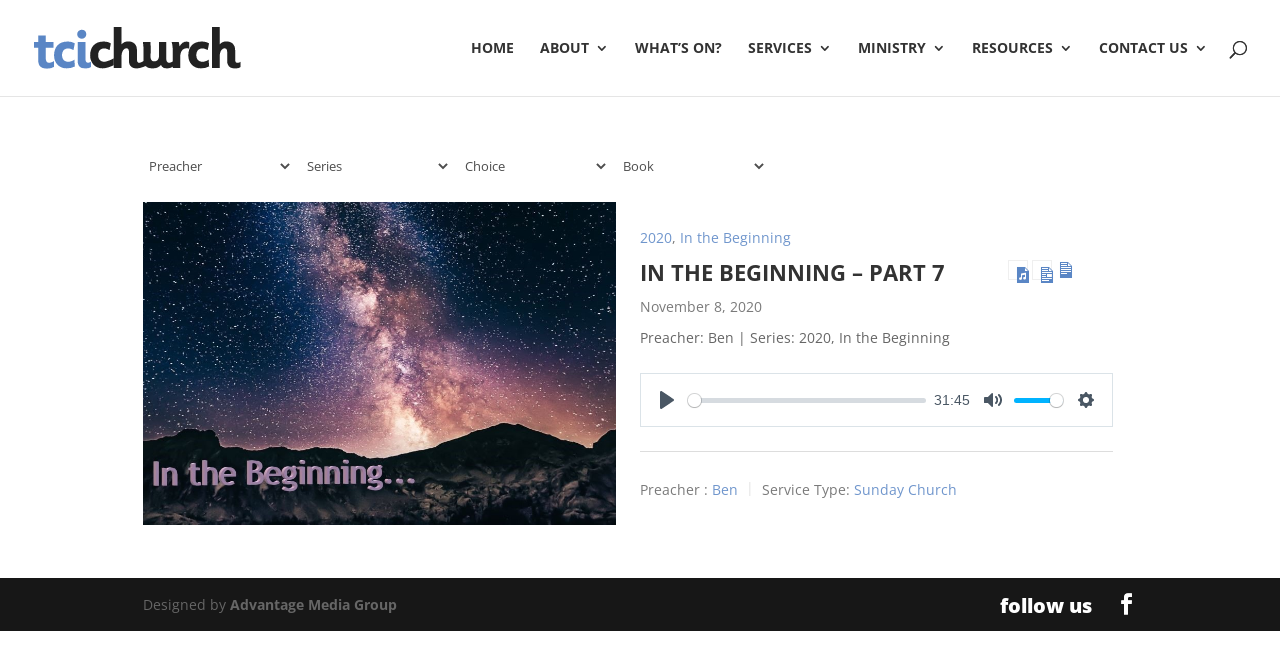

--- FILE ---
content_type: image/svg+xml
request_url: https://tcichurch.org.au/wp-content/uploads/2018/06/tcichurch-logo.svg
body_size: 1062
content:
<svg xmlns="http://www.w3.org/2000/svg" viewBox="0 0 380.25 75.69"><defs><style>.cls-1{fill:#5a86c5;}.cls-2{fill:#222;}</style></defs><title>Asset 3</title><g id="Layer_2" data-name="Layer 2"><g id="Layer_1-2" data-name="Layer 1"><path class="cls-1" d="M36.78,72.29a22.32,22.32,0,0,1-12.43,3.4c-9.79,0-16.59-3.83-16.59-15.52V37.53H0V27.43H7.76V15.63H21.69v11.8H35.83v10.1H21.69V56.34c0,6.49,2.34,8.51,6.48,8.51,2.45,0,5.1-1.07,8.61-3.09Z"/><path class="cls-1" d="M75.27,71.44a31.37,31.37,0,0,1-15.1,3.72c-13.61,0-23.28-9.57-23.28-23.6,0-14.78,8.29-25.2,24.77-25.2,6.59,0,10.52,1.7,13.39,3.41L72.61,42c-4.26-2-5.32-3.08-10-3.08-7,0-11,4.78-11,12.12s4,12,11.49,12c3.82,0,7.22-1.17,11.16-3.72Z"/><path class="cls-1" d="M87.91,21.26a8.31,8.31,0,0,1-8.5-8.08A8.26,8.26,0,0,1,87.91,5a8.54,8.54,0,0,1,8.3,8.39A8.09,8.09,0,0,1,87.91,21.26Zm16.8,51.35c-4,2.23-5.74,2.55-10.74,2.55-9.25,0-13.6-4.47-13.6-14V27.43H94.61V57c0,5.32,1.38,7.87,4.68,7.87,1.27,0,2.23-.43,5.42-1.7Z"/><path class="cls-2" d="M146.8,69.24c-5.2,2.65-15,5.92-20.3,5.92-13.6,0-23.28-9.57-23.28-23.6,0-14.78,8.29-25.2,24.77-25.2,6.59,0,10.53,1.7,13.4,3.41L138.94,42c-4.25-2-5.31-3.08-10-3.08-7,0-10.95,4.78-10.95,12.12s4,12,11.48,12c3.83,0,13.39-3.8,17.32-6.35Z"/><path class="cls-2" d="M146.8,0h14.25V31.47c3.61-3.83,7.12-5.32,12.44-5.32,8.5,0,15.94,4.68,15.94,16.05V58.26c0,6.27,2.34,6.69,4.68,6.69,1.6,0,8.29-3.53,10.95-5.12l5.79,8.68c-4,2.13-17.06,6.76-21.63,6.76-9.14,0-14.46-4.89-14.46-13.29V46.77c0-7-2-8.07-5.1-8.07-4.68,0-8.61,6.37-8.61,14.13V74.2H146.8Z"/><path class="cls-2" d="M230.15,27.43h13.18V57.94c0,4.46,2,7,5.32,7,1.38,0,4.4-1.05,7.37-2.65v9.46c-3.4,1.92-7.69,3.51-11.31,3.51-6,0-9-2.13-11.05-6.28a21.59,21.59,0,0,1-15.21,6.28c-11.16,0-17.22-5.75-17.22-16.69s.85-19.88-.85-31.15H214.1c1.27,12.65.31,19.34.31,26.15s3.3,8.72,6.6,8.72c4.25,0,9.14-1.92,9.14-11.59Z"/><path class="cls-2" d="M268.84,74.2H255.13V42.84c0-7.23-.32-9.78-1.92-15.41h13.08a24.74,24.74,0,0,1,1.28,7.76c4.14-6.27,7.65-8.72,12.75-8.72,1.92,0,2.87.32,5.32,1.28l-.21,11.48a18.45,18.45,0,0,0-4.26-.64c-8,0-12.33,5.95-12.33,17.22Z"/><path class="cls-2" d="M322.21,71.44a31.37,31.37,0,0,1-15.1,3.72c-13.61,0-23.28-9.57-23.28-23.6,0-14.78,8.29-25.2,24.77-25.2,6.59,0,10.52,1.7,13.4,3.41L319.55,42c-4.25-2-5.32-3.08-10-3.08-7,0-10.95,4.78-10.95,12.12s4,12,11.48,12c3.83,0,7.23-1.17,11.16-3.72Z"/><path class="cls-2" d="M327.41,0h14.25V31.47c3.61-3.83,7.12-5.32,12.44-5.32,8.5,0,15.94,4.68,15.94,16.05V58.26c0,6.27,2.34,6.69,4.68,6.69,1.6,0,2.87-.42,5.53-2v9.68c-4,2.12-5.85,2.66-10.42,2.66-9.14,0-14.46-4.89-14.46-13.29V46.77c0-7-2-8.07-5.1-8.07-4.68,0-8.61,6.37-8.61,14.13V74.2H327.41Z"/></g></g></svg>